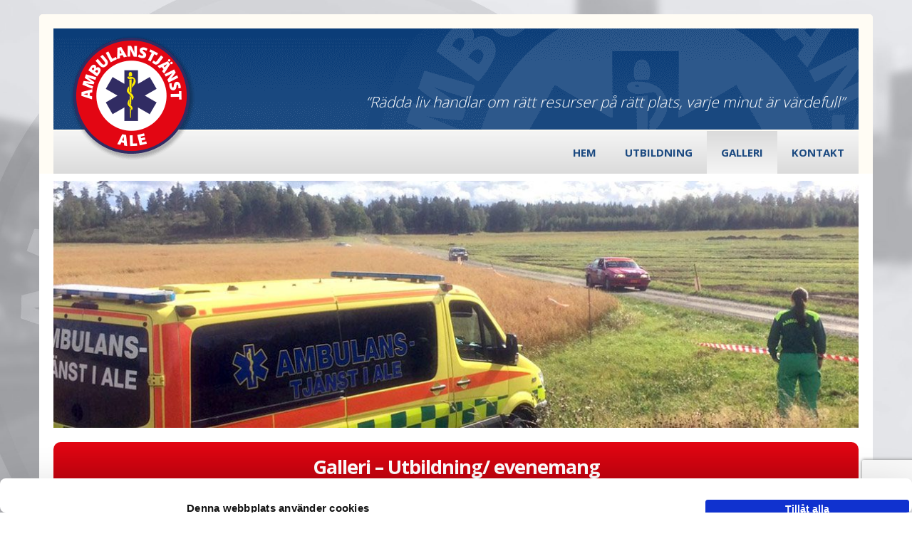

--- FILE ---
content_type: text/html; charset=utf-8
request_url: https://www.google.com/recaptcha/api2/anchor?ar=1&k=6LcyYsIcAAAAALJGOex8U1MDdptXxexkWhGdTUxR&co=aHR0cHM6Ly93d3cuYW1idWxhbnN0amFuc3Quc2U6NDQz&hl=en&v=PoyoqOPhxBO7pBk68S4YbpHZ&size=invisible&anchor-ms=20000&execute-ms=30000&cb=90kajt7j3sv1
body_size: 48631
content:
<!DOCTYPE HTML><html dir="ltr" lang="en"><head><meta http-equiv="Content-Type" content="text/html; charset=UTF-8">
<meta http-equiv="X-UA-Compatible" content="IE=edge">
<title>reCAPTCHA</title>
<style type="text/css">
/* cyrillic-ext */
@font-face {
  font-family: 'Roboto';
  font-style: normal;
  font-weight: 400;
  font-stretch: 100%;
  src: url(//fonts.gstatic.com/s/roboto/v48/KFO7CnqEu92Fr1ME7kSn66aGLdTylUAMa3GUBHMdazTgWw.woff2) format('woff2');
  unicode-range: U+0460-052F, U+1C80-1C8A, U+20B4, U+2DE0-2DFF, U+A640-A69F, U+FE2E-FE2F;
}
/* cyrillic */
@font-face {
  font-family: 'Roboto';
  font-style: normal;
  font-weight: 400;
  font-stretch: 100%;
  src: url(//fonts.gstatic.com/s/roboto/v48/KFO7CnqEu92Fr1ME7kSn66aGLdTylUAMa3iUBHMdazTgWw.woff2) format('woff2');
  unicode-range: U+0301, U+0400-045F, U+0490-0491, U+04B0-04B1, U+2116;
}
/* greek-ext */
@font-face {
  font-family: 'Roboto';
  font-style: normal;
  font-weight: 400;
  font-stretch: 100%;
  src: url(//fonts.gstatic.com/s/roboto/v48/KFO7CnqEu92Fr1ME7kSn66aGLdTylUAMa3CUBHMdazTgWw.woff2) format('woff2');
  unicode-range: U+1F00-1FFF;
}
/* greek */
@font-face {
  font-family: 'Roboto';
  font-style: normal;
  font-weight: 400;
  font-stretch: 100%;
  src: url(//fonts.gstatic.com/s/roboto/v48/KFO7CnqEu92Fr1ME7kSn66aGLdTylUAMa3-UBHMdazTgWw.woff2) format('woff2');
  unicode-range: U+0370-0377, U+037A-037F, U+0384-038A, U+038C, U+038E-03A1, U+03A3-03FF;
}
/* math */
@font-face {
  font-family: 'Roboto';
  font-style: normal;
  font-weight: 400;
  font-stretch: 100%;
  src: url(//fonts.gstatic.com/s/roboto/v48/KFO7CnqEu92Fr1ME7kSn66aGLdTylUAMawCUBHMdazTgWw.woff2) format('woff2');
  unicode-range: U+0302-0303, U+0305, U+0307-0308, U+0310, U+0312, U+0315, U+031A, U+0326-0327, U+032C, U+032F-0330, U+0332-0333, U+0338, U+033A, U+0346, U+034D, U+0391-03A1, U+03A3-03A9, U+03B1-03C9, U+03D1, U+03D5-03D6, U+03F0-03F1, U+03F4-03F5, U+2016-2017, U+2034-2038, U+203C, U+2040, U+2043, U+2047, U+2050, U+2057, U+205F, U+2070-2071, U+2074-208E, U+2090-209C, U+20D0-20DC, U+20E1, U+20E5-20EF, U+2100-2112, U+2114-2115, U+2117-2121, U+2123-214F, U+2190, U+2192, U+2194-21AE, U+21B0-21E5, U+21F1-21F2, U+21F4-2211, U+2213-2214, U+2216-22FF, U+2308-230B, U+2310, U+2319, U+231C-2321, U+2336-237A, U+237C, U+2395, U+239B-23B7, U+23D0, U+23DC-23E1, U+2474-2475, U+25AF, U+25B3, U+25B7, U+25BD, U+25C1, U+25CA, U+25CC, U+25FB, U+266D-266F, U+27C0-27FF, U+2900-2AFF, U+2B0E-2B11, U+2B30-2B4C, U+2BFE, U+3030, U+FF5B, U+FF5D, U+1D400-1D7FF, U+1EE00-1EEFF;
}
/* symbols */
@font-face {
  font-family: 'Roboto';
  font-style: normal;
  font-weight: 400;
  font-stretch: 100%;
  src: url(//fonts.gstatic.com/s/roboto/v48/KFO7CnqEu92Fr1ME7kSn66aGLdTylUAMaxKUBHMdazTgWw.woff2) format('woff2');
  unicode-range: U+0001-000C, U+000E-001F, U+007F-009F, U+20DD-20E0, U+20E2-20E4, U+2150-218F, U+2190, U+2192, U+2194-2199, U+21AF, U+21E6-21F0, U+21F3, U+2218-2219, U+2299, U+22C4-22C6, U+2300-243F, U+2440-244A, U+2460-24FF, U+25A0-27BF, U+2800-28FF, U+2921-2922, U+2981, U+29BF, U+29EB, U+2B00-2BFF, U+4DC0-4DFF, U+FFF9-FFFB, U+10140-1018E, U+10190-1019C, U+101A0, U+101D0-101FD, U+102E0-102FB, U+10E60-10E7E, U+1D2C0-1D2D3, U+1D2E0-1D37F, U+1F000-1F0FF, U+1F100-1F1AD, U+1F1E6-1F1FF, U+1F30D-1F30F, U+1F315, U+1F31C, U+1F31E, U+1F320-1F32C, U+1F336, U+1F378, U+1F37D, U+1F382, U+1F393-1F39F, U+1F3A7-1F3A8, U+1F3AC-1F3AF, U+1F3C2, U+1F3C4-1F3C6, U+1F3CA-1F3CE, U+1F3D4-1F3E0, U+1F3ED, U+1F3F1-1F3F3, U+1F3F5-1F3F7, U+1F408, U+1F415, U+1F41F, U+1F426, U+1F43F, U+1F441-1F442, U+1F444, U+1F446-1F449, U+1F44C-1F44E, U+1F453, U+1F46A, U+1F47D, U+1F4A3, U+1F4B0, U+1F4B3, U+1F4B9, U+1F4BB, U+1F4BF, U+1F4C8-1F4CB, U+1F4D6, U+1F4DA, U+1F4DF, U+1F4E3-1F4E6, U+1F4EA-1F4ED, U+1F4F7, U+1F4F9-1F4FB, U+1F4FD-1F4FE, U+1F503, U+1F507-1F50B, U+1F50D, U+1F512-1F513, U+1F53E-1F54A, U+1F54F-1F5FA, U+1F610, U+1F650-1F67F, U+1F687, U+1F68D, U+1F691, U+1F694, U+1F698, U+1F6AD, U+1F6B2, U+1F6B9-1F6BA, U+1F6BC, U+1F6C6-1F6CF, U+1F6D3-1F6D7, U+1F6E0-1F6EA, U+1F6F0-1F6F3, U+1F6F7-1F6FC, U+1F700-1F7FF, U+1F800-1F80B, U+1F810-1F847, U+1F850-1F859, U+1F860-1F887, U+1F890-1F8AD, U+1F8B0-1F8BB, U+1F8C0-1F8C1, U+1F900-1F90B, U+1F93B, U+1F946, U+1F984, U+1F996, U+1F9E9, U+1FA00-1FA6F, U+1FA70-1FA7C, U+1FA80-1FA89, U+1FA8F-1FAC6, U+1FACE-1FADC, U+1FADF-1FAE9, U+1FAF0-1FAF8, U+1FB00-1FBFF;
}
/* vietnamese */
@font-face {
  font-family: 'Roboto';
  font-style: normal;
  font-weight: 400;
  font-stretch: 100%;
  src: url(//fonts.gstatic.com/s/roboto/v48/KFO7CnqEu92Fr1ME7kSn66aGLdTylUAMa3OUBHMdazTgWw.woff2) format('woff2');
  unicode-range: U+0102-0103, U+0110-0111, U+0128-0129, U+0168-0169, U+01A0-01A1, U+01AF-01B0, U+0300-0301, U+0303-0304, U+0308-0309, U+0323, U+0329, U+1EA0-1EF9, U+20AB;
}
/* latin-ext */
@font-face {
  font-family: 'Roboto';
  font-style: normal;
  font-weight: 400;
  font-stretch: 100%;
  src: url(//fonts.gstatic.com/s/roboto/v48/KFO7CnqEu92Fr1ME7kSn66aGLdTylUAMa3KUBHMdazTgWw.woff2) format('woff2');
  unicode-range: U+0100-02BA, U+02BD-02C5, U+02C7-02CC, U+02CE-02D7, U+02DD-02FF, U+0304, U+0308, U+0329, U+1D00-1DBF, U+1E00-1E9F, U+1EF2-1EFF, U+2020, U+20A0-20AB, U+20AD-20C0, U+2113, U+2C60-2C7F, U+A720-A7FF;
}
/* latin */
@font-face {
  font-family: 'Roboto';
  font-style: normal;
  font-weight: 400;
  font-stretch: 100%;
  src: url(//fonts.gstatic.com/s/roboto/v48/KFO7CnqEu92Fr1ME7kSn66aGLdTylUAMa3yUBHMdazQ.woff2) format('woff2');
  unicode-range: U+0000-00FF, U+0131, U+0152-0153, U+02BB-02BC, U+02C6, U+02DA, U+02DC, U+0304, U+0308, U+0329, U+2000-206F, U+20AC, U+2122, U+2191, U+2193, U+2212, U+2215, U+FEFF, U+FFFD;
}
/* cyrillic-ext */
@font-face {
  font-family: 'Roboto';
  font-style: normal;
  font-weight: 500;
  font-stretch: 100%;
  src: url(//fonts.gstatic.com/s/roboto/v48/KFO7CnqEu92Fr1ME7kSn66aGLdTylUAMa3GUBHMdazTgWw.woff2) format('woff2');
  unicode-range: U+0460-052F, U+1C80-1C8A, U+20B4, U+2DE0-2DFF, U+A640-A69F, U+FE2E-FE2F;
}
/* cyrillic */
@font-face {
  font-family: 'Roboto';
  font-style: normal;
  font-weight: 500;
  font-stretch: 100%;
  src: url(//fonts.gstatic.com/s/roboto/v48/KFO7CnqEu92Fr1ME7kSn66aGLdTylUAMa3iUBHMdazTgWw.woff2) format('woff2');
  unicode-range: U+0301, U+0400-045F, U+0490-0491, U+04B0-04B1, U+2116;
}
/* greek-ext */
@font-face {
  font-family: 'Roboto';
  font-style: normal;
  font-weight: 500;
  font-stretch: 100%;
  src: url(//fonts.gstatic.com/s/roboto/v48/KFO7CnqEu92Fr1ME7kSn66aGLdTylUAMa3CUBHMdazTgWw.woff2) format('woff2');
  unicode-range: U+1F00-1FFF;
}
/* greek */
@font-face {
  font-family: 'Roboto';
  font-style: normal;
  font-weight: 500;
  font-stretch: 100%;
  src: url(//fonts.gstatic.com/s/roboto/v48/KFO7CnqEu92Fr1ME7kSn66aGLdTylUAMa3-UBHMdazTgWw.woff2) format('woff2');
  unicode-range: U+0370-0377, U+037A-037F, U+0384-038A, U+038C, U+038E-03A1, U+03A3-03FF;
}
/* math */
@font-face {
  font-family: 'Roboto';
  font-style: normal;
  font-weight: 500;
  font-stretch: 100%;
  src: url(//fonts.gstatic.com/s/roboto/v48/KFO7CnqEu92Fr1ME7kSn66aGLdTylUAMawCUBHMdazTgWw.woff2) format('woff2');
  unicode-range: U+0302-0303, U+0305, U+0307-0308, U+0310, U+0312, U+0315, U+031A, U+0326-0327, U+032C, U+032F-0330, U+0332-0333, U+0338, U+033A, U+0346, U+034D, U+0391-03A1, U+03A3-03A9, U+03B1-03C9, U+03D1, U+03D5-03D6, U+03F0-03F1, U+03F4-03F5, U+2016-2017, U+2034-2038, U+203C, U+2040, U+2043, U+2047, U+2050, U+2057, U+205F, U+2070-2071, U+2074-208E, U+2090-209C, U+20D0-20DC, U+20E1, U+20E5-20EF, U+2100-2112, U+2114-2115, U+2117-2121, U+2123-214F, U+2190, U+2192, U+2194-21AE, U+21B0-21E5, U+21F1-21F2, U+21F4-2211, U+2213-2214, U+2216-22FF, U+2308-230B, U+2310, U+2319, U+231C-2321, U+2336-237A, U+237C, U+2395, U+239B-23B7, U+23D0, U+23DC-23E1, U+2474-2475, U+25AF, U+25B3, U+25B7, U+25BD, U+25C1, U+25CA, U+25CC, U+25FB, U+266D-266F, U+27C0-27FF, U+2900-2AFF, U+2B0E-2B11, U+2B30-2B4C, U+2BFE, U+3030, U+FF5B, U+FF5D, U+1D400-1D7FF, U+1EE00-1EEFF;
}
/* symbols */
@font-face {
  font-family: 'Roboto';
  font-style: normal;
  font-weight: 500;
  font-stretch: 100%;
  src: url(//fonts.gstatic.com/s/roboto/v48/KFO7CnqEu92Fr1ME7kSn66aGLdTylUAMaxKUBHMdazTgWw.woff2) format('woff2');
  unicode-range: U+0001-000C, U+000E-001F, U+007F-009F, U+20DD-20E0, U+20E2-20E4, U+2150-218F, U+2190, U+2192, U+2194-2199, U+21AF, U+21E6-21F0, U+21F3, U+2218-2219, U+2299, U+22C4-22C6, U+2300-243F, U+2440-244A, U+2460-24FF, U+25A0-27BF, U+2800-28FF, U+2921-2922, U+2981, U+29BF, U+29EB, U+2B00-2BFF, U+4DC0-4DFF, U+FFF9-FFFB, U+10140-1018E, U+10190-1019C, U+101A0, U+101D0-101FD, U+102E0-102FB, U+10E60-10E7E, U+1D2C0-1D2D3, U+1D2E0-1D37F, U+1F000-1F0FF, U+1F100-1F1AD, U+1F1E6-1F1FF, U+1F30D-1F30F, U+1F315, U+1F31C, U+1F31E, U+1F320-1F32C, U+1F336, U+1F378, U+1F37D, U+1F382, U+1F393-1F39F, U+1F3A7-1F3A8, U+1F3AC-1F3AF, U+1F3C2, U+1F3C4-1F3C6, U+1F3CA-1F3CE, U+1F3D4-1F3E0, U+1F3ED, U+1F3F1-1F3F3, U+1F3F5-1F3F7, U+1F408, U+1F415, U+1F41F, U+1F426, U+1F43F, U+1F441-1F442, U+1F444, U+1F446-1F449, U+1F44C-1F44E, U+1F453, U+1F46A, U+1F47D, U+1F4A3, U+1F4B0, U+1F4B3, U+1F4B9, U+1F4BB, U+1F4BF, U+1F4C8-1F4CB, U+1F4D6, U+1F4DA, U+1F4DF, U+1F4E3-1F4E6, U+1F4EA-1F4ED, U+1F4F7, U+1F4F9-1F4FB, U+1F4FD-1F4FE, U+1F503, U+1F507-1F50B, U+1F50D, U+1F512-1F513, U+1F53E-1F54A, U+1F54F-1F5FA, U+1F610, U+1F650-1F67F, U+1F687, U+1F68D, U+1F691, U+1F694, U+1F698, U+1F6AD, U+1F6B2, U+1F6B9-1F6BA, U+1F6BC, U+1F6C6-1F6CF, U+1F6D3-1F6D7, U+1F6E0-1F6EA, U+1F6F0-1F6F3, U+1F6F7-1F6FC, U+1F700-1F7FF, U+1F800-1F80B, U+1F810-1F847, U+1F850-1F859, U+1F860-1F887, U+1F890-1F8AD, U+1F8B0-1F8BB, U+1F8C0-1F8C1, U+1F900-1F90B, U+1F93B, U+1F946, U+1F984, U+1F996, U+1F9E9, U+1FA00-1FA6F, U+1FA70-1FA7C, U+1FA80-1FA89, U+1FA8F-1FAC6, U+1FACE-1FADC, U+1FADF-1FAE9, U+1FAF0-1FAF8, U+1FB00-1FBFF;
}
/* vietnamese */
@font-face {
  font-family: 'Roboto';
  font-style: normal;
  font-weight: 500;
  font-stretch: 100%;
  src: url(//fonts.gstatic.com/s/roboto/v48/KFO7CnqEu92Fr1ME7kSn66aGLdTylUAMa3OUBHMdazTgWw.woff2) format('woff2');
  unicode-range: U+0102-0103, U+0110-0111, U+0128-0129, U+0168-0169, U+01A0-01A1, U+01AF-01B0, U+0300-0301, U+0303-0304, U+0308-0309, U+0323, U+0329, U+1EA0-1EF9, U+20AB;
}
/* latin-ext */
@font-face {
  font-family: 'Roboto';
  font-style: normal;
  font-weight: 500;
  font-stretch: 100%;
  src: url(//fonts.gstatic.com/s/roboto/v48/KFO7CnqEu92Fr1ME7kSn66aGLdTylUAMa3KUBHMdazTgWw.woff2) format('woff2');
  unicode-range: U+0100-02BA, U+02BD-02C5, U+02C7-02CC, U+02CE-02D7, U+02DD-02FF, U+0304, U+0308, U+0329, U+1D00-1DBF, U+1E00-1E9F, U+1EF2-1EFF, U+2020, U+20A0-20AB, U+20AD-20C0, U+2113, U+2C60-2C7F, U+A720-A7FF;
}
/* latin */
@font-face {
  font-family: 'Roboto';
  font-style: normal;
  font-weight: 500;
  font-stretch: 100%;
  src: url(//fonts.gstatic.com/s/roboto/v48/KFO7CnqEu92Fr1ME7kSn66aGLdTylUAMa3yUBHMdazQ.woff2) format('woff2');
  unicode-range: U+0000-00FF, U+0131, U+0152-0153, U+02BB-02BC, U+02C6, U+02DA, U+02DC, U+0304, U+0308, U+0329, U+2000-206F, U+20AC, U+2122, U+2191, U+2193, U+2212, U+2215, U+FEFF, U+FFFD;
}
/* cyrillic-ext */
@font-face {
  font-family: 'Roboto';
  font-style: normal;
  font-weight: 900;
  font-stretch: 100%;
  src: url(//fonts.gstatic.com/s/roboto/v48/KFO7CnqEu92Fr1ME7kSn66aGLdTylUAMa3GUBHMdazTgWw.woff2) format('woff2');
  unicode-range: U+0460-052F, U+1C80-1C8A, U+20B4, U+2DE0-2DFF, U+A640-A69F, U+FE2E-FE2F;
}
/* cyrillic */
@font-face {
  font-family: 'Roboto';
  font-style: normal;
  font-weight: 900;
  font-stretch: 100%;
  src: url(//fonts.gstatic.com/s/roboto/v48/KFO7CnqEu92Fr1ME7kSn66aGLdTylUAMa3iUBHMdazTgWw.woff2) format('woff2');
  unicode-range: U+0301, U+0400-045F, U+0490-0491, U+04B0-04B1, U+2116;
}
/* greek-ext */
@font-face {
  font-family: 'Roboto';
  font-style: normal;
  font-weight: 900;
  font-stretch: 100%;
  src: url(//fonts.gstatic.com/s/roboto/v48/KFO7CnqEu92Fr1ME7kSn66aGLdTylUAMa3CUBHMdazTgWw.woff2) format('woff2');
  unicode-range: U+1F00-1FFF;
}
/* greek */
@font-face {
  font-family: 'Roboto';
  font-style: normal;
  font-weight: 900;
  font-stretch: 100%;
  src: url(//fonts.gstatic.com/s/roboto/v48/KFO7CnqEu92Fr1ME7kSn66aGLdTylUAMa3-UBHMdazTgWw.woff2) format('woff2');
  unicode-range: U+0370-0377, U+037A-037F, U+0384-038A, U+038C, U+038E-03A1, U+03A3-03FF;
}
/* math */
@font-face {
  font-family: 'Roboto';
  font-style: normal;
  font-weight: 900;
  font-stretch: 100%;
  src: url(//fonts.gstatic.com/s/roboto/v48/KFO7CnqEu92Fr1ME7kSn66aGLdTylUAMawCUBHMdazTgWw.woff2) format('woff2');
  unicode-range: U+0302-0303, U+0305, U+0307-0308, U+0310, U+0312, U+0315, U+031A, U+0326-0327, U+032C, U+032F-0330, U+0332-0333, U+0338, U+033A, U+0346, U+034D, U+0391-03A1, U+03A3-03A9, U+03B1-03C9, U+03D1, U+03D5-03D6, U+03F0-03F1, U+03F4-03F5, U+2016-2017, U+2034-2038, U+203C, U+2040, U+2043, U+2047, U+2050, U+2057, U+205F, U+2070-2071, U+2074-208E, U+2090-209C, U+20D0-20DC, U+20E1, U+20E5-20EF, U+2100-2112, U+2114-2115, U+2117-2121, U+2123-214F, U+2190, U+2192, U+2194-21AE, U+21B0-21E5, U+21F1-21F2, U+21F4-2211, U+2213-2214, U+2216-22FF, U+2308-230B, U+2310, U+2319, U+231C-2321, U+2336-237A, U+237C, U+2395, U+239B-23B7, U+23D0, U+23DC-23E1, U+2474-2475, U+25AF, U+25B3, U+25B7, U+25BD, U+25C1, U+25CA, U+25CC, U+25FB, U+266D-266F, U+27C0-27FF, U+2900-2AFF, U+2B0E-2B11, U+2B30-2B4C, U+2BFE, U+3030, U+FF5B, U+FF5D, U+1D400-1D7FF, U+1EE00-1EEFF;
}
/* symbols */
@font-face {
  font-family: 'Roboto';
  font-style: normal;
  font-weight: 900;
  font-stretch: 100%;
  src: url(//fonts.gstatic.com/s/roboto/v48/KFO7CnqEu92Fr1ME7kSn66aGLdTylUAMaxKUBHMdazTgWw.woff2) format('woff2');
  unicode-range: U+0001-000C, U+000E-001F, U+007F-009F, U+20DD-20E0, U+20E2-20E4, U+2150-218F, U+2190, U+2192, U+2194-2199, U+21AF, U+21E6-21F0, U+21F3, U+2218-2219, U+2299, U+22C4-22C6, U+2300-243F, U+2440-244A, U+2460-24FF, U+25A0-27BF, U+2800-28FF, U+2921-2922, U+2981, U+29BF, U+29EB, U+2B00-2BFF, U+4DC0-4DFF, U+FFF9-FFFB, U+10140-1018E, U+10190-1019C, U+101A0, U+101D0-101FD, U+102E0-102FB, U+10E60-10E7E, U+1D2C0-1D2D3, U+1D2E0-1D37F, U+1F000-1F0FF, U+1F100-1F1AD, U+1F1E6-1F1FF, U+1F30D-1F30F, U+1F315, U+1F31C, U+1F31E, U+1F320-1F32C, U+1F336, U+1F378, U+1F37D, U+1F382, U+1F393-1F39F, U+1F3A7-1F3A8, U+1F3AC-1F3AF, U+1F3C2, U+1F3C4-1F3C6, U+1F3CA-1F3CE, U+1F3D4-1F3E0, U+1F3ED, U+1F3F1-1F3F3, U+1F3F5-1F3F7, U+1F408, U+1F415, U+1F41F, U+1F426, U+1F43F, U+1F441-1F442, U+1F444, U+1F446-1F449, U+1F44C-1F44E, U+1F453, U+1F46A, U+1F47D, U+1F4A3, U+1F4B0, U+1F4B3, U+1F4B9, U+1F4BB, U+1F4BF, U+1F4C8-1F4CB, U+1F4D6, U+1F4DA, U+1F4DF, U+1F4E3-1F4E6, U+1F4EA-1F4ED, U+1F4F7, U+1F4F9-1F4FB, U+1F4FD-1F4FE, U+1F503, U+1F507-1F50B, U+1F50D, U+1F512-1F513, U+1F53E-1F54A, U+1F54F-1F5FA, U+1F610, U+1F650-1F67F, U+1F687, U+1F68D, U+1F691, U+1F694, U+1F698, U+1F6AD, U+1F6B2, U+1F6B9-1F6BA, U+1F6BC, U+1F6C6-1F6CF, U+1F6D3-1F6D7, U+1F6E0-1F6EA, U+1F6F0-1F6F3, U+1F6F7-1F6FC, U+1F700-1F7FF, U+1F800-1F80B, U+1F810-1F847, U+1F850-1F859, U+1F860-1F887, U+1F890-1F8AD, U+1F8B0-1F8BB, U+1F8C0-1F8C1, U+1F900-1F90B, U+1F93B, U+1F946, U+1F984, U+1F996, U+1F9E9, U+1FA00-1FA6F, U+1FA70-1FA7C, U+1FA80-1FA89, U+1FA8F-1FAC6, U+1FACE-1FADC, U+1FADF-1FAE9, U+1FAF0-1FAF8, U+1FB00-1FBFF;
}
/* vietnamese */
@font-face {
  font-family: 'Roboto';
  font-style: normal;
  font-weight: 900;
  font-stretch: 100%;
  src: url(//fonts.gstatic.com/s/roboto/v48/KFO7CnqEu92Fr1ME7kSn66aGLdTylUAMa3OUBHMdazTgWw.woff2) format('woff2');
  unicode-range: U+0102-0103, U+0110-0111, U+0128-0129, U+0168-0169, U+01A0-01A1, U+01AF-01B0, U+0300-0301, U+0303-0304, U+0308-0309, U+0323, U+0329, U+1EA0-1EF9, U+20AB;
}
/* latin-ext */
@font-face {
  font-family: 'Roboto';
  font-style: normal;
  font-weight: 900;
  font-stretch: 100%;
  src: url(//fonts.gstatic.com/s/roboto/v48/KFO7CnqEu92Fr1ME7kSn66aGLdTylUAMa3KUBHMdazTgWw.woff2) format('woff2');
  unicode-range: U+0100-02BA, U+02BD-02C5, U+02C7-02CC, U+02CE-02D7, U+02DD-02FF, U+0304, U+0308, U+0329, U+1D00-1DBF, U+1E00-1E9F, U+1EF2-1EFF, U+2020, U+20A0-20AB, U+20AD-20C0, U+2113, U+2C60-2C7F, U+A720-A7FF;
}
/* latin */
@font-face {
  font-family: 'Roboto';
  font-style: normal;
  font-weight: 900;
  font-stretch: 100%;
  src: url(//fonts.gstatic.com/s/roboto/v48/KFO7CnqEu92Fr1ME7kSn66aGLdTylUAMa3yUBHMdazQ.woff2) format('woff2');
  unicode-range: U+0000-00FF, U+0131, U+0152-0153, U+02BB-02BC, U+02C6, U+02DA, U+02DC, U+0304, U+0308, U+0329, U+2000-206F, U+20AC, U+2122, U+2191, U+2193, U+2212, U+2215, U+FEFF, U+FFFD;
}

</style>
<link rel="stylesheet" type="text/css" href="https://www.gstatic.com/recaptcha/releases/PoyoqOPhxBO7pBk68S4YbpHZ/styles__ltr.css">
<script nonce="zURLDdsGFweE-BM96m7MmQ" type="text/javascript">window['__recaptcha_api'] = 'https://www.google.com/recaptcha/api2/';</script>
<script type="text/javascript" src="https://www.gstatic.com/recaptcha/releases/PoyoqOPhxBO7pBk68S4YbpHZ/recaptcha__en.js" nonce="zURLDdsGFweE-BM96m7MmQ">
      
    </script></head>
<body><div id="rc-anchor-alert" class="rc-anchor-alert"></div>
<input type="hidden" id="recaptcha-token" value="[base64]">
<script type="text/javascript" nonce="zURLDdsGFweE-BM96m7MmQ">
      recaptcha.anchor.Main.init("[\x22ainput\x22,[\x22bgdata\x22,\x22\x22,\[base64]/[base64]/[base64]/ZyhXLGgpOnEoW04sMjEsbF0sVywwKSxoKSxmYWxzZSxmYWxzZSl9Y2F0Y2goayl7RygzNTgsVyk/[base64]/[base64]/[base64]/[base64]/[base64]/[base64]/[base64]/bmV3IEJbT10oRFswXSk6dz09Mj9uZXcgQltPXShEWzBdLERbMV0pOnc9PTM/bmV3IEJbT10oRFswXSxEWzFdLERbMl0pOnc9PTQ/[base64]/[base64]/[base64]/[base64]/[base64]\\u003d\x22,\[base64]\x22,\x22wokRYMKFZMKbc3ALw4tkw5oAbEM4McOFQTfDniPCssO5QybCkT/DqE4aHcOKwr/Cm8OXw4Fnw7wfw6pwQcOgXcKiV8KuwqwQZMKTwqERLwnCk8KXdMKbwpbCjcOcPMKuMj3ComFgw5pgcAXCmiI1JMKcwq/[base64]/wpLCuDfCokZ+wqIFI8OPSsOZwp1RQ8OhOnkXwojCiMKzeMOYwovDum1rJ8KWw6LCtMOKQCbDncOeQMOQw5jDksKoKMO4VMOCworDrHMfw4ISwp3Dvm9hQMKBRxtQw6zCuhbCt8OXdcOuacO/w5/ClsOvVMKnwpjDgsO3woF0aFMFwo7CvsKrw6R7SsOGecKDwr1HdMK9wq9Kw6rCssO+Y8Odw7jDlMKjAlrDvh/DtcKrw5zCrcKlWn9gOsOzSMO7wqYZwoogBXoAFDpOwqLCl1vCgMKnYQHDtm/ChEM5YGXDtCYbG8KSRMObAG3ChEXDoMKowq9rwqMDNzDCpsK9w4AnHHTCnBzDqHp1KsOvw5XDoD5fw7fCi8O0JFAEw6/[base64]/DkW97QsKVDjd8w5vDvsKCwq/Dq8Kkwr/CicKww70UOMKiwoNRwobCtsKHJ2sRw5DDoMKdwrvCq8K0f8KXw6UxKE5ow74FwrpeBmxgw6weEcKTwqsDIAPDqzxGVXbCisKHw5bDjsOIw7hfP3nCvBXCuB/DoMODIRHCtB7Ct8Kbw5VawqfDq8KKRsKXwps/AwZAwonDj8KJRgh5L8O/f8OtK2vCh8OEwpFvEsOiFjocw6rCrsORZcODw5LCknnCv0sLVDArRWrDisKPwrTCiF8QQcOhAcOew4nDrMOPI8O7w6Y9LsO+wo0lwo1twqfCvMKpLsKFwonDj8KTFsObw5/DpMO2w4fDunXDtTdqw7lgNcKPwr7CtMKRbMKHw5fDu8OyKBwgw6/Dg8ODF8KnTcKKwqwDbsOdBMKew7dQbcKWaxpBwpbChcO/FD9BJ8KzwoTDnxMJfBrCv8O4JsOkQ3cmdUXDhcKCLwZqO2sgDMKQcH/Cn8OOesKlPMOlwq7CiMO4fRfCrU5gw6zCn8O+wpHCpcOEaSDDm3zCjMOhwrIRUjXCvMOqwqvCjcK8OsKgw7ANMU7Ch1NBMyXDhcKTM0LDi1bDvi92wp4qeRfCuHAbwoTDijUHwoLCpcORw6bCpy/[base64]/DrsKwwpTCjMOSHRTCvcK0w7TDulQgwpfCslfDv8OCYMKpwpfCrMKxXRrCrGHCq8KbH8KWwr3CpmZIw7/CvsO6wr0rAMKRLEbClcK6SXtPw5nCsjZqXMOGwrF/ZcKbw4FXwpYRw6kfwrN5f8Kvw7zCmsKowrXDksO5JUDDrn3DskHChh5ywqDCojA/ZsKTw4BdYsKhBSomARtxCsOmw5TDh8K5w7rDq8O0WsODHlI/KcObfXULw4vDi8OSw4XCtcOEw7Maw7ZOJsOAwqXDiwfDk3wjw7xXw55QwqXCoEMPD1FgwrFYw67Cs8KJZU4/T8O5w4QyGW1Xwpxkw5UUEFg2woLChw/DqE0wQsKJaw/DrsOWLnZebULDtcO2wqvCji4CAMK+w5/[base64]/CjhMZw73CtMOrFgbDmwnCl8KDw6/DkCjDtWcJf8KvGzHDoG/CssO5w7sKT8KXRSMUf8Knw7PCpSTDkcKMJsOxw43Di8Ktwq4LezvCgWzDsQQfw4hmwpzDpcKIw5jClsOuw73DtwBdYsK6VVsCVmjDn30owp3Ds33CvmzCrsOawpJAw6wqF8OJW8OqTMKGw7dPfzzDu8KCw7B4cMOVWBjCmcKWwqrDksO5fyjClAIOVsKdw6/CuHfCgXrDmSPCoMKyaMOow7dDe8OFclJHFcOBw4bCqsK1woA4CHnChcO2wq7Cuz/DqkTDhW87IcOOb8OzwqbCg8OiwrHDnQbDsMKYZcKkN0TDtcK/[base64]/DmH/[base64]/CjmXDm3HCrcKTCcO7w5NmQMOyLsKlfMK4VktQBMOXCl1WMAnCtyfCqixrcMK9w4jDrcKtw40yTS/Dllwpw7PDginClwNLwqTDh8OZFGXDphDCncOkFzDDoFvCksOHCMO9fcKRw7jDoMKmwrU5wqnCqsOSLRXCtj/[base64]/CisKvwqHCugp2wo0Aw7fCusOiw7/CmnnCi0UlwrbDvcOaw50GwqjDkDATw6PCjnNFI8OwMcOnw7ltw7d1w5vCscOwBkN+wq1Mw6/CjUXDkHPDhWfDgn4Mw6JnSMK+DjzDmyBYJmdVZsOXwrnCkBI2w4fDqMK5wo/Dun1/ZkAsw4/CsRvDk0J8WQgcHcOEwrwDXMOSw4jDogIWDsOGwo3Ch8KCKcKMIsOJwr8ZccOgKUsEQMOJwqbCn8Ktwok4w7kZbi3Co2LDqcOTw5vDk8O/cCxrSTkZE0nCnkHChB/CjwIBw5TDlUXCkgfCjsK4w7gfwpgIb2JNDsOTw7LDiDcVwoPCvgtxwrXCom8Uw5UXwoFqw7cbw6PCo8OBJ8O/w4JxT0tLw43DqVfCp8K8bnVeworCpyQiHcKPeRE/Hhx+MMONwpzDk8KGZ8KjwpDDgxrDpyfCoSwlw7zCvz/DmBLDpsOQZgEOwoPDnjDDlQnCncKqQRI2JsKfw6hNFw/Cj8K2w5bCq8OPLsOkwp8uPAg9QxzChyLCgcOGEsKQdT7Cn21LQsKEwpxyw5h2wqrCp8Oiwp3Cq8K0OMOyZTnDusOowpfCgB1Jwp40RMKHw7hLQsOVH1DCsHLCnTALK8KCbGHDhsK/w6nCqS3DnnnCgMK3bjJlw5DDhn/CtgHCp2NUMMOQG8OsCWrCpMKfwpbDj8O5WjLDgzZpWsO6SMO4wo5yw5rCpcOwCsKfw4HClRTCnA/Djm4VWMK7cCM0w7fCowxsbcKpw6XCk2TDowoqwoFMwrszF0fChGTDh2nCvQ/CkVLDkSTCucOzwowbw7dew53Cr1pKwrwHwpPCn1fCnsK3w4vDs8OEecO1woNnORxzwpbCnsOYw4cVw7PCvMKLPSnDowDCsEfCi8OidcOhw5B3w7p4wo91w58nw4YNw7TDm8KHa8OcwrXDssKnVcKeWcK6dcKyCcO7w5LCp3MJwqQSwps6w4XDonrDvE/CuVbDh2XDthrCnm4nc1sqwqPCoxPDhsKmLDIADCjDt8KBUmfCthnChRjDpsKOw4bCq8OMC0fDvEw9wqlswqVHw6h8w78UecKuHEEoAVTCr8Krw6hlw4M/CcOUwoodw5bDolPCu8KKcMKnw4nCtMKwDcKIwr/[base64]/DmEo6wqPDnsOPwrjCn8OqwqXCpMKxHsKcwoZdw5wJwrNDw7/CjjIMwojCgSbDtkLDnCtMZcOwwrhvw7sHI8Oswo3DiMKbfhXCiH8vfDzDosKGK8Oiw4fCigfCsyRJYMKPw7M+w5V+Znc/wonDjMK4WcOyasKXwrlxwobDh2DDvcKgOj7DsgPCqcOdw5ZuPTLDmkNfw7oAw6s0P2fDrcO3w5diLHDCrcKZZQDDp2ogwpDCgATCqW7DuDsWwrnDtTPDmR9bLElpw4DCsB/Cm8KZTTA1bsKURwXCvsO9w6fCtT3CvcKPAEt3w5UVwrtzY3HChh7DksOQw4sBw4PCoirDsyxSwpbDmyFjGnU9wodzwpPDrsO2w4lyw5hZPsORd30TPSd2U1rClMKEw5EXwq4bw7rDm8OOKcKcV8KtB2nCh1/DqcOdTSgTP2BYw5l+O2DCicKUBsKHw7DCukzCrsOYwoDCi8K3w4jDkCPCh8K1YH/DhMKAwqzDqcK/w6nDh8OEOQnCm2PDgMOLw63Ct8OqXcK0w7DDrUUyDDcfcMOEWmFQFcO+NcOnKn4ow4DCrcODMcKEdUFlwoTDp0wNwotGBcK1wrTCnHM2w7sYJcKHw4DCisOlw7/Cp8KXKcKmXR9KFwnDs8O1w7knwqhuTVZww4/DgkXDt8KWw7/[base64]/TXHDiMOZTyRxIcOrwoYCKQkwdMO4w4zDvEXDt8O7Y8KAbcOTDMOhw4dwQnotESZoURxKw7rDtm9xJD98w6lrw4o5w7/Dlnl3eCFSC1bCmcKdw6xuTyQwCsOKw6/DpADCqsO4UW3CuCZcC2RIwoTDsBovwrI5Y0LCkMO5wpjCtynCgBvCkigNw7DDk8ODw5Qiw7ZvYlXDv8O/w7LDjsKgfsOGDsOQw5pPw5c9cAXDk8KBw4nCsDVQUVzCt8K2bcKbwqd3wp/CpxN3PMOaYcKSJlHDmmkNE2/CuXLDmcOmw58zOsKpVsKNw5FqXcKgfcOmw4fCkXvCksO/[base64]/DssOeZsOjwrvDuhXDpHg8aMKGwrrDr8OvY8Kowr5Uw5oUKHTCqcO3CR15By/[base64]/[base64]/Dmigrw5AhwrdVwo3ChWfDrsOjQG3DoUrDmcOjwrrDpCfCkV3ChsO6w7xhaVLDrjMPwrdKw7pMw5tCD8KNDAdxw7TCgsKSw6XCniLCjh/CoUvCiSTClTpkRcOqGF9ACcKDwrrDgwdmw7bCrlfDu8OUDcKnPwbDp8Kyw5zDpD7Dsz99w7fCvwRSRndWw7xmDsOtRcKKw5bDgTjCiHHCu8KJdsKnFgdbEB8Nw6rDjsKVw7PCu25/QAbDu0MiAsOrXzNSeT3Dp0PDsSAgwrQQwrkoesKRw6Zww60swotuasOpS3c/Pj/[base64]/NMOcwrTDqMO5VMK8w5ILE8KMwoQqwp3CgcK3B2Ngwq8PwoZ+wrMyw4/[base64]/AsKxwovCqcO/w6kKw4RAw6zCvwkswo/[base64]/wqtnwqHDsRDCqRtQw5lyRcKBw5vCp3bDucO/[base64]/eh7DrVcjYcKywoHDnlUuEHVhRy3CvkTDqjgowqhYE2vCpDTDh3ZEJsOAw57CkSvDsMKcWTBuw5R7c01vw4rDrMOiw4wNwp4Jw71mwrzDkRQWMnrCkUo9RcKJGMKxwpnDhiLDmR7CoCotcsOwwqJTTC7DicO/w5jCtHDDi8Otw4nDiBh4AyjChxPDncKswphZw4zCrWlwwpXDpm0Fw7fDgFYSPcKHY8KDDcKDwo57w5/[base64]/Dh8OrQ8KDwqbDjsOWw54kGcK/csK8w504wrYswpFiwrJWwrXDgMOPw5HDnWl0ZcKLBcKmwp5VwozChcOjwo8DUn5ZwqbDvht7PQDDn3wqKMObw4cBwrHDmh99woHCvw7DvcOVw4nDusKWw7LDo8KQwoJIH8K8LSzDtcO/[base64]/[base64]/Dh3Mib8Oow4AMw7stwrINfUYTIgoow7jDtRsBV8KKwqodw5tmwrDCm8Kfw7jCrFsdwrknwrk/RGJ7wqlcwrEEwoDDsgtVw5XDscO5w6VSXsOnfMOqwqM6wpvDkRzDjcOww5rDhsKmwqgtWMO+wqItNMOdwo7DsMOVwpllQsKXwrZswq/ClnDCv8KDwoASA8KuRSU4wrvCm8O9GcK5OgROfMOVwo9DWcKdJ8Kpw5cqdDcKZMKmGsKtwrJVLsObb8Otw756w5PDsy7DlsOgwo/CvFjDusKyPF/CscOhCsOuR8Kiw7TDqS9aEcKdwpHDs8K6E8OdwoEKw6zCtRU+w6gSbsKawqzCtsOrBsOzRGHCuUczbHhOZSTCojjChsOrQwU2wpHDr1B8wpTDlMKOw5XCmsO9CU7CvgnDvg3DtGRAEcOxEDogwoTCqcOAPsO7GmwOUcK6w5gUw4PDtsOQd8KxUnHDjA/Cp8K1NsOsG8KCw5kKwqLCnzI6GcKuw5cRwq9AwqNzw75uw5M/wrzDn8KrdTLDp0t4RwPCrVbDjBAkAwQywoM0w7DDq8OUwqsPccKzMVJwFcOgLcKaUsKNwr95wrN/R8O4I2tzwrnCmsOAw5vDnjJaV03CnRs9BsKedS3Cv0nDtnLCiMKCfMOgw7vCm8OPGcODL1zDmcOuwokiw7cgZ8O/[base64]/Dq2jDk8OSWyEgwrrDnxcsE8OcY0DCrcK1w447wokUwr7Dhx9Ww63DvsO0wqTDjWtsw4/[base64]/EsOfB1sCw7/DjsKgSFhDf8Kzwq4rwoDDkC/DpVrCocKfwo01VxgLOFU5wpdDw5smw6lpw6dSNnkgFELCvC8swqxYwo9cw57ClMOow6vDoDPCtsK/DCTDmTbDg8OMwrlowpQLRj/ChsKYRAF5R29hCifDn2tCw5LDpcOIEsOhUcK2YSc8w4QhwpfDmsOTwq8HKcOOwo5HYMOOw4gGw6shPBcTw5LCjMOuwrDCu8K/[base64]/[base64]/CpkR7wo9uw7gCVGBAw4YHLMORcsK4IC0fC3l4w4LDocKYRmnDp3s4YgLCmFRKa8KZDcKpw65rVHVow4Ilw6TCnzDChsK6wqh2RDrDgcKkfDTChCUMwoJxHhB7ECl5wpbDrcOjw5XCvMKKw7rDpVPCtkxqIMKnwq1ResOMOH/[base64]/w6bDhsOVw4TDmcKNw5EoRMKwWcOMw7J6woXDhHzCusK/w6zCjkTCsAl5NhHCqsK5w7g2w6XDjm3Ct8ORYcKpFcK7w6jDtsOow516wobDoD/CtsKxwqPCv0DChcOAAsKmCsOgQg7Cq8KmQMK8PSh0wptDw53DtE/Dl8OFwrFQw6ERdVspwr3DnsO4wrzDiMKzwobCjcK2w447wq5zE8K2FMOFw5/CusKdw4HDtMKVw5QLwqXDhXRJI1V2RcO0w7Ftw67Cj3HDvCbDusOdwpXDohvCqsOfw4dNw4XDmHbDlz0Jw5xiHsKnU8OFfErDssKNwrkSPcKEXwoDY8KawpB0w6jCll7Dq8K4w70/[base64]/[base64]/w4J5HMK3TsKYKcKyKDLDh8O5E8OIIcOte8KZwrLDrsKHQTNfwpTCjcOjNxjDtcO2McOgfsOzwpREw5w9XMKMw5fCtMOeS8OdJgDDgGrCg8Orwo4owo9qw5ltwp/Ci1/[base64]/CpMOuw7fDlsKLLmIsNG9cwpTDrsKmJWjCkwpPTcOmN8OXw5HCssKSPsOuRcK5wqTDlMOwwrjCjMOkCyVTw6Znw7I7D8OMVcOiRcKVwptOM8OuMUXCmw7DlcK+wq0bcHPCmyHDp8KyOsOFBcOyAcOOw51xOMKbYWkyaTnDil/CgcKIw61fTUPDuh8xZglkUggQO8OjwqLCrsO3VcOxZ2EbKmrCncOFUMO3A8KiwrgxVMOrwrVNBcKhwrwcaB4TEEsfUkw9TsOjHVXCv0zCrxhNw7lbwqnDl8KsNFRuwodUR8OswrzClcKjw53CtMOzw4/DpcOrPMO7wp4mwr3DuFnDjcKwbsOWAsOiXh3DqkRBw6ZMScOBwq/[base64]/ClMOfIhvDmF3CmjfDoinDpsODw607wr/DtkxCOxB+w4DDoGLCjk17GmQ4CcKRDsKOcCnDmsOJGzQ3dRDCj2TDmsO2wr4IwpvDncKgwq4Gw7stw6LCjgzDq8KnaFrCmwPCkEI4w7DDpMK+w41iXcKuw67ChkA8w7nCvsOSwpEUwoLCuWVwbcOKRiTDj8KqO8OXwqIdw4UxPUTDocKCBgDCrGdDwqExScOhwo/DlgvCtsKHwrl8w7zDtxIUwp4kw7DDojHDm1zDu8KNw7LCpzrDocKMwonCqcKewocbw6nDiVdOV2xDwqlRccKRY8K7F8OXwpVTawXChlbDtAvDt8KrKnzDpcKnwoPCqiAWwrzCvsOqHTDCgXhKWMK/ZwLCgHEWGEwHKsOiKV44RnvCk0nDqlHDksKNw6fDr8OJaMObL0TDr8KvRhV9NMKiw7xTMBrDsXdiDcKjw7jCkcOAVMOWwoHCpG/DisOzw4A0wqTDoiDDs8Oqwpdbw6ogw5zDnsKJRsOTw6h9wpfCjwzDlBJ4wpfDmyjCkhLDisOmJsO1asOPJmFBwqtJwpgKwpvDqCtjUhssw6hoJMOoL2EHw73CgmABQjXCmcOGVsOfwqRsw7fCn8OqXcONw6zDv8K8Ji3CgcKRRsOIwqbDrG5iwpIow7bDjMK3aFgnwr/DuH8gw5HDhB7Cj0F6UzLChMKdw5LCojdRw7bDrsKWKWVWw6zDtgkwwrPCsXAJw7HCgsOQWsKcw4kQw5AWRsOTGCrDscK4Z8OBOSTDmV8VF0YuZ1vDtkNwLyzDrcOCPUE/w55Ywo8xGHccGsOvwpLCjFPCgsOjTjnCpcOsCi8Wwolmwo5pTMKcW8OlwpE1w5zCsMOvw7olwqIawqllRjrDg0vDpcKSCkkqw6bDqg/Dn8KVwo4hc8O8w6TCpCIgZsOKfGTDs8OdDsOyw5QXwqRsw502wp4dP8OpUH4Ewqlvwp/[base64]/CtDfDusKXZjDDhRtpKxPDncKQYSgnQSvCr8OCcDl6UcObw5puH8Oiw5bCvg/DiWlPw71gE2Z6w5Q3W2fCv0bCuz3Dk8OUw6vCh3NtJljCjCA0w4zDg8KxbXsKK2nDrRg3fsOtwp/CuETCqSLCkMOzwqvDoQDCrkLCh8KzwrvCosKvdcOdw7hvFTRdbmPCqwPCsXhVwpTCusKSWxtkEcOZwo7DpHLCsSBnwr3Dq2tYVcKeA3XCmC7ClcK+AsObIBfDhMOhdMKEEsKmw57DiAEJHEbDmX8zwrpFwr/CsMKTH8KeTsKgDMOTw7LCi8KBwpR4w55Vw7/[base64]/[base64]/CtMODwq/CtMK2ecOnIDDDpX/DtMO9fcKGw4TDoAMuBTocw6nDhMOvVW3Dv8KVwohLUcObw6BFwojCsSjCgMOoeChhHgQHZ8K5bHQWw5PCpyvDil3Ch2TChMOjw5nDoFwOVgozwovDoG1JwqZRw4EuGMOYYyTCj8KHVcOmwrpOScORw4TChsK0dG/ClMKLwrNJw77ChcOaYBomJcKTwozDqMKTwqU2NXU+Fz1XwrPDq8KfwpjDtsK1bMOQE8OdwqLDp8Ozc2lhwqg4w5p2UAt3w57CpyHCrB5NccOkw6VGI08cwrnCsMK/F2DDrXARfj9eeMKxYsKVwqbDicOxw5kZCsOOw7XDvcOKwqltOkQyd8KIw4tuBsKNBQjDpH3Dh3csXcO+w6jDgVYXTWZYwqbDnGQvwrHDn1IKaWAaDcOaRjJYw6XCtj7Cn8KhfMKuw6TCn2JUw7hieG8bUSfDusOfw59Bw6/Dt8OpEW5hdsKpaAbCrE7DsMKqYk5wTGzCmMKxLhx3eigPw6E4w6bDmiLDksO2PMOieGfDmsOrFzfDqcKoASYzw7fDu3bCk8OAworDpMKRwpcTw5bDsMONdSvDgk7ClEwDwoZwwrDCriwKw6/CpCLCsj1Xw5HDiggGP8KXw7bCuTvDlixZw6USw5LCusK8w6BrK2daJ8K/LsKdCMOrw6BAw6vCscOsw5kGNFwtGcKpWQ4vASM6wrjDux7CjBVzdxAYw4TCrAJ5w5jDjER6w7/CgyzDmcKGfMK2Xw0LwrnCsMKWwpbDtcONw7HDiMOtwpzDr8KhwpvDuUjDlHQdw45twqTCkEbDpMK5IlQnb00qw7sUP3dhwr1pIcOvZVt9fRfCqcOGw4rDv8K2w7pIw6t/woNjIUnDiHzClcKqUjs/wo9SWcOke8KCwq0gYcKmwogmw558Ahk1w646w7EFWsOZCU3DozbDiAFlw7/CjcK9w4DCnsOjw6XCiQHCuF7DoMKTUMKqw7/[base64]/DosKwJlvCrMKIwpZmDEB7cx0pLRvCmMOkw4zCk2rCl8KOYsOvwqJrwpkNWcKKwponwovClMKdQMKKw5xLw6t8YcK8Y8OywrYvcMK/OcOGw4plwrd3CCROQBQuZ8Kdw5DDtwjCiCEnUFPCo8Kawq3DiMOswpDCh8KGMmcBw7A4IcOwTF/DqcKzw6pgw6fCkcOJIMOOwrfCqlQDwpnCpcOyw6tFOhxNwqjDrsKmPSBcXWbDtMO8wp7CiTh/KcK/[base64]/DrhvCkWTDmDrChcO0wrvDpsKzf8OrV28Cw7ZMWVBDasO4MQrCisOYVcKpw5JCAnzDsWIjUVXChcKuw40hTsKjfSFOw7cxwqQCwqJGw6/Cl2rCmcKAOysSQsOyXsO8W8K0a1JXwojDk2ICw5IiZATCisKjwpkUX1Vdw7IKwqfCgsKKD8KLMi8bW1vCvsKcD8OZV8OBV1FBRn7Dr8KiEsOKw57DsnLDnHUEJETDjhQ7W14Iw5/DuxnDgzLDrXvCoMK/wp3DuMKwRcOcI8Ocw5VyHnMdT8Kyw57CicKMYsOFPVxKIMOuw6Vkw43CsWp6woXCqMO3w74kw6h4w7vDrnXDsWjDnR/CncOkF8OVTz5hw5LCgFLDlU4aR3nCnXPCo8O8w73Dj8OzGjk/wrzDo8OsdkLCl8O/w5Jaw5BKSMKeL8OTAMKFwopRR8Olw7FzwoPDnURLUwtWCsOGw4VsbcOkfwl/PloED8K0RcOBwr9DwqcnwpJ3asO9LMOSMsOsTVnCrSNYw4Bww7LCrcKMa0tHaMKNwoUaD0HDgl7CpSTDtREEBmrCrWMXdsKhNcKDQ1DCvsKXwoTCnmHDkcKww7pDZDEMwpQtw4/DvDFhw5zDsmAnRynDhMKlJGBYw7Rbw6MQw6jCgQ9Owp/[base64]/Cg8Owwp4bw6XDlcOJw6jChlzCk8OTwrMjOxbDgcOMYAhmUsKPw7sowqQLKVodwpI5w6QVWDjDoVAGOMK7SMKodcKAw5wRw7pWw4jCn0RSE2/CqmNMw553FHtYLMORwrXDpwc9OV/Cu3HDo8OsYsOqwqPDgMOUXGMySBgJaT/CkzbClh/Dm1oXw5lBwpUvwptODTY3f8OsIwInwrdhKD3DlsKwT3bDscORYsKEN8OAwprCu8Kiw5AMw4pDwpIndcOoLsKkw6DDrsKIwrsXHMK/[base64]/wovCm8OOwp3CqMKociDDncK8wqJCw6JtwoLDlsKmw7pbw4woKT5IDsO0LCzDqAfClcODUsO/OsK3w4jChsOkBsOHw6lvDcOcFETCiwE7w4sqRsO9YcKqdlA0w6cMCMKgOkbDtcKmDDzDnsK4LcOfV2/CjEQtLCfCnRLCoXRdcMOffmVYwoPDkQzCqsOUwq4CwqFgwoHDn8OMw6NScVjDucOOwq7DqEDDrsK1OcKjw5PDl2LCsEnDi8OIw6/Di2VHOcKGey7DvBHCrcOxw7TCjkkaKE/Dl3bCtsO0VcKvw4jDk37Dv0nCmB1jw6nCtcKzdGfChCAaUh3DnMK5XcKqEEfDhxTDvMK9cMKkMsObw5TDlnsmw5/DqcK2Fwg6w5/[base64]/DgBZzwo/Dnmoiwrs4wo/Cq8OfwrLCtMOxw7nCnQkzwqPCrh92GRrChMK6wocIHEVXEkXCix/ClkdTwq50wpbDv3wpwprCgj/DlivClcKwTCfDuEDDoVEmeD/Dt8K3bG5lw6TDmnbDlRvCv3FCw5rDrsO2woTDshR7w4UDSsOKKcOgwo7DncOtDMKgFsOsw5DDssO7FsK5EcKRGMKxwqfDmcKwwp4HwqvDo3wYw6hmwqADw7smwpLCnUjDpBHDv8O8wrrCh2oowq3DpcKhZzA8wpPDuUrDkBrDoGTDt2Z/woMXwqscw7AuMCNpAmRnHMO1IsOzwpwSw57CixYwMD8+woTCvMOcJMKEUHUdw7vDkcKjwofChcKuw4E5wr/Di8OHKsOnw5bDrMO/NVJ7w6fDl1zCmG3Dvm3CsyPDqX7DmENYWUk+w5NfwozCtRFiwp3CgMKrwpLCtMOKw6QWwpYkR8OUwph3dHs/w5ohPMOlw7s/w44wF1Yww6Q/JAXCmsOtFBx0wobDhArDnsK6wo3CgcKPwpjCmMK4W8KPRcOIwq0OACJoNgnCkMKRTMO1QcKMLMKrwpTDtRrChyPDkW5DcHpxAsK6dDHCt0jDrErDn8OXBcOVLcO/[base64]/Du2jDuX3CtcKte8KWwoRZfcKow4seT8O9A8KOXhzDvMOpLRjCnwHDgcKfeyjCuD1IwqEZwpDCqsOYJw7Dm8Ktw5lyw5rCoGrDohbDm8KjOSsATMKkSsOqw7DDhMOUDMK3bQhGXxUewq/CvE/ChMOrwq7ClcOPfMKNMifChTR4wrrCpMOhwqnCmsKvBj/Dhlo3wqPCmMKXw70pQz/CkCo1w61kwqDDtSZ/NsObcBTCscK5wpxnMSUgdMKPwrJPw5DDjcO3wrw4woXDoTFow6JqacKoQcO2wpETw6PDncOdw5/CizlpDzbDiwlbMcOVw6TDg2EVKcOhJMKXwqPCgHxHOx3DkMKaADzCsQcbKsOkw6XDg8KaS2HDh2bCg8KEEcO2R0bDlsOZPcOpwpTDuxZmwpPCu8OISsKXZcOFwo7ChDEVayDDiA/[base64]/w7jCiy4Xw7TCnEtnScOowrtmJcKJF3sAHsOjw5/Dj8ORw7PCt0rCn8Kswp7DhFDDvEvDlyXDiMKSDEDDpHbCswjDtEd7wphewrRCwpbDvSwfwp3Cn3Vnw7vDvRLCjkjCnAHDn8Kfw4Brw6XDrcKLJEjCrmvDlERvJEPDjMO0wpzCr8O4I8Kjw7YUwpjDhTUIw5/Cvkp4Y8KKw4HCmcKJAsOKwr4Pw5/DmMOxR8KzwovCjgnCl8OpbnBvGytMwp3Dth/Cg8Otwo16w4nDl8KpwpvCuMOrw5IVJ301wo5Tw6FoKClXZMKGKn7CpTtvWsODwoIfw4dVwqXCnVvCgMO4AwLDvcKFwpE7wrkmXMKrwq/DpEZbM8K+wpREcl3Coidmw6HDhmDDhcOeKMOUEsKAJMKdw4oww5zDpsOdfcOjw5LCl8OFWSYvwrI5w77DpcOTdMOfwp1LwqPDmMKAwp8qdl/[base64]/[base64]/DqsKPeGXDvXPCqcKxKXbDlsOLbj1YFcKww63CogMAw4HDnMKOwp3CsHN2CMOuJTdALwcbwqEnaXV1YsKAw7lOMydocUnDu8KhwqzCnsKIw44ndho4w5PCizzCuUbDjMOVwoxkJsO/BilVw6FOY8KVwqQaRcOmw70Tw67DqELDhcKFCMO2bcOEGsK2ecOAT8O4wp8YJyDDtXLDsAwEwrNRwqwUfmccHMKtB8OjL8OXTsOoYMOowpPCv17DpMKQwq8MD8OgcMKIw4d/[base64]/JUJyHMO+IXIPI3nCrMKdJ8KMwoLDsMOdw4nClC0kLcKUwrbDngtiH8KMw4cYMV7CjUJYYFkSw5XDr8O3woPChE7CqjVfEcOFWGgpw5/Djx5hw7HDsSDChiwywq7CoXU2EjrDvVBZwqLDkFfCsMKnwp0ADsKUwox3PhvDvBjDq28EcMKcw7RtRsKzLEtKPhQlFwrClTFCIsOlScKpwqAMK0oBwrInwq/CvHhfOMONccKkXirDozJrIsOew4jCqsO7M8Obw7ZDwrrCsCgqIEUXTcOaInzClMOkw40nMsO+wr1vO3gnwoPDn8OQw7/[base64]/IRTDo8O4PcK4wqgHw6EBw6DCr8KdPjNrAFTDj0Y6wqHDjx4pw5jDhsO3YMKXLF7DmMOMZ3nDk2MvZVLDk8Kzw44dXsOtwpsdw6tewqFQw4fCvsK/UMKQw6Aew7ByGcOOCMK9wrnDu8KDPzVxw4rCiCgjbH5FCcKeUCJ5wp3DiFvCuStiScOcfsK4MRnCsUXCiMOAwpbDnMK8w6seAADCpzdCw4c5Wg4VWMKXZEFlG1DCkABoREFoQUF+RGJeKjDCriVWUMKPw7sJw6LCvcOvU8Kgw5QswrsgcUvDiMO8wqR9BhPCnBZpw5/DgcKcD8OwwqQqF8KFwrXDvcOxwq3DpQLDh8KNw6hXfzHDncKVdcK5C8KJSzBjIDVdBRHChMKRw6zCpRDDmcKbwrd2ecOwwpBEDsKve8OuC8OXOnjDsjLDncKSFVLDlcOwQ1AESsO8BRZBe8ObHiHDuMKOw4kXw6PCtcK1wqY5wrEjwo/DvF/Dpk7Ck8KuI8KBGhfCi8KyCWTCt8K0d8O+w4U8w7FCXW09w4YaJgrCp8KEw4jCs00Dw7EEVsKZLMKPJMKewpYOPlNqwqHDtMKCG8KNw7zCr8OGPUN7ScK1w5PDscK+w6DCgsO+OXzCq8OHw5nCoWfDvy7DnCVGVC/DqsOrwpQhKsOiw7tUEcKQWcKIw48TTEvCpT7CkAXDo3TDk8O9K1HDhiINw5LDrjjCk8OwBFZhw5PCvcO5w4Qbw6lRFnNrLQZOK8Kdw4MEw64aw5LDhiouw4wNw7R7wqA8wpLCrMKRCMOCX1gCAMKPwrp3LMKAw4XDicKawop+csKdw4RqLAEEe8K6N3TCgsK/w7Nbw55kwoHDkMOXDcOddQDDj8K+wpMYcMK/QTRwRcKYZhZTJWd5K8KpZErDgyPCjz4oDWDCtzVtwpxcw5Nww5jCrsK4wo/CmMKLZsK8HmHDql3DkBgyAMKSfsO4VA0zwrHDrSh6IMKww5M6w68xwoNvw60zwr3DjcKcdsKneMKhZ1ZDw7Jgw7oZw7vDl14hGX/DilE6YW4dwqJGMC1zwo5cSRDDlcOZEx4ZGE0qw7fCiB1GZMO9w4Agw6HCnMOhOBlvw4PDtjhgw7onE0fCm1MwL8OBw45Lw5nCs8OCccK+Ei3DrFZ/wqzCucK4SFFBw6nDlm1Nw6jDjkHDtMKuwqg/H8KjwphbacOIJEjDhR9Ow4d2w5oUwrfDkz/Dk8KpA2jDiynDn17DmSrDn31UwqEIUFjCvWTCpVcOdsKPw6fDr8KHPCfDvA5cw73DlcOrwodSKW/CrcKTGcKIMsOxw7BHRRrCpMKINDLDuMKNK3BaUMORw4rCnDPCu8KPw5HDngXCoQEmw7nDvcKaa8Kew7zDucK4w6/CtxjDqBQlYsOaTDjCn3vDumAEVsK/[base64]/CsO2wo3DsBISLR3Cg8KAwowmNcKcUm7DqcKZSX8pwoFxw7DDnVPDlm1JTDrDkcK5DcKmwoUedighHgwOTMK3w4F7C8OHP8KpFDhew7DDmcOYwphZBjnCuwHDvMO2FBEkHcKVEzXDnHDDtz5edxMPw63CkcO2wp/CvVfDmsOnw5F1J8KMwrvDiHvClMKOZMKYw4EdAcKrwrHDp1jDmR3Ci8KXwrPCqx/CqMKebsOhw6XCr0oxBMKWwqN7SMOgDxlSb8KOw6gTwphMw43DhVs3w4XCgVgBNCQfNsOyCDgNBlzDnFxRWTBROSIxaiLDgwvDsg3ChCvCi8KhDTTDow/DiG14w6HDnlYMwrg9w6jDjmjDoGtcCX7CpnFTwozDnEPCpsOTLjHCvnFGwrMhFX3CjcOtw6lfw5bDvxAMPlgfw5wNecOrM0XCq8OAw5g/[base64]/[base64]/BsOrwo3DkAzCmcO/w4zCjcKUdXPCtcOyw4Ybw7tZw7Alw4M8w77Drk/CoMKEw4LDo8KVw73DnsOlw4Vvwr7DlgXDsGoEwr3CtzLDhsOuJQEFfhTDsHvCiiwUGVtow67CvMKTwoLDmsKJIMOBKSYEw7h3w7pow5DDqsKYw7F4O8OaQXAVNMOZw6wdw7wDYR1qw5M3WMKRw7A5wrzCpMKCw7Q3wqDDhsOjYsKdCsK9bcKew7/[base64]/[base64]/[base64]/DlMOfwogHwpXChVxIwr93DcOvwpXDjcOLOS/[base64]/[base64]/Co8KTCMOCw5siwoDDlh3DgMK8wp4uwpTCpMOkUyETMMKaE8KiwoNewowrw7VhP1TDjBnCiMOHXxrDv8O5Y1AUwqFPasOzw4gGw5d5WEwYw6DDvy7DuyHDm8OgEsODKTjDnHNMCsKOw77DvMK2wrXDghNTPhzDgV/ClcO6w7vCnyvCix/CvsKMWhbDgXbCl3jDpD/[base64]/CuUo9UhTCgMKLTsKDBRRZwrZ/w6bCqcOJw4bDi2zDhsKTwpjDkjxNKFYiKUrCuU7Dg8OZwpxlwokRU8K+worChMOFw5oaw6Abw6I1wrNmwow6FsK6JMKjEMOKccKtwoQGKMKTDcOwwr/DrHTCi8OcDnLDs8Olw5d+wrVYdGFpfjHDq3RLwrrCh8OCIVMzw5TCrybDti8tbsOWbVkkPzAOaMKCQ2VcYcOFNMOVdWjDocOpNGfDrMKsw4lxa0DDoMO/w6nCjhLCtV3Cqitgw5fCusO3NcO+WcKKR2/[base64]/[base64]/DscKow759XWrCmVI5w5Ebw4TDoiwEw7AYHBZcTmvCsQItVMKDMMK2w4t0bcOnwqLChsKCwp10DiLCn8Ksw4jDscKuQsOiJyhgdEMQwqkbw5sLw6E4wpjCnATChMK/w7Mpwp5UPMOQKAvCr2pJwpbCh8KhwpvCkxXCtWMySMOmcMOTLMOPU8K/OBLCiA0dZD0KYjvDiB15w5HCtcO2EsOkw7wKV8OuEMKLNcOMTnJkbhBhDXLDtnQtwq5vw7bDjkIrcsKsw4jDnsOuNcKzw59hMxIsaMK9wrnCojjDgmDCosOybxZRwpgTw4NBRsKydjjCtcO0w6/CkwXDoEdcw6/[base64]/DqnhwSFgCLsKkw5ofw4Y8wqoIw6HDrhvCp0/CqMKuwqTDqjwZbcK1wrPCjgs/[base64]/[base64]/DqGPDmSURMcKKLcO2w4bDpMKRw5PCv8KDYsKdwqvCtGnDiXvDp3t7wrBJw5B+wrJUJcKLw5PDvsOeGcKqwoPCqynDksKGXcOGwozCjMO7w4fCosK4w6ZRw4EMw4QkGCLDgx/[base64]/[base64]/Cg8OJLkozCg3DpsOHwo3CrcOtThU0XMO1CMOQwrgAwpwscXzDrcKzwrwJworDiErDtWDCr8K2QsK2PBo/[base64]/Cn0Qkw7YCZ8OLe2nCtj7CpC3CqgJKGcKTF8KndsO3BsOYbsKbw68UPU1aEBDCnMKhRxrDsMKYw5nDlDTCj8OdwrxnSAPCsXXCq0k\\u003d\x22],null,[\x22conf\x22,null,\x226LcyYsIcAAAAALJGOex8U1MDdptXxexkWhGdTUxR\x22,0,null,null,null,0,[21,125,63,73,95,87,41,43,42,83,102,105,109,121],[1017145,507],0,null,null,null,null,0,null,0,null,700,1,null,0,\[base64]/76lBhnEnQkZnOKMAhmv8xEZ\x22,0,0,null,null,1,null,0,1,null,null,null,0],\x22https://www.ambulanstjanst.se:443\x22,null,[3,1,1],null,null,null,1,3600,[\x22https://www.google.com/intl/en/policies/privacy/\x22,\x22https://www.google.com/intl/en/policies/terms/\x22],\x22lpsd+/SHrslXxrSKV/aPe7v4Rc/rb9E3CGjZIl2rJwE\\u003d\x22,1,0,null,1,1768980489479,0,0,[114],null,[249,251,233],\x22RC-OycuLQ8nAFg60Q\x22,null,null,null,null,null,\x220dAFcWeA6UmQeIpgf3yP631OcNM9ZJEIjowGGFqoGQa1jfbuaCSZk9kiwvrfabkLjsOMU1N2w6TufUTRZNYw5-BzbuMi9mEcyxMg\x22,1769063289407]");
    </script></body></html>

--- FILE ---
content_type: text/css
request_url: https://www.ambulanstjanst.se/files/customcss/141.css?ver=6.9
body_size: 4320
content:
h1 { font-family: Arial, Helvetica, sans-serif; font-size: 18px; color: #333333; line-height: 20px; font-weight: 600; }
h2 { font-family: Arial, Helvetica, sans-serif; font-size: 16px; color: #333333; line-height: 20px; font-weight: 400; }
h3 { font-family: Arial, Helvetica, sans-serif; font-size: 14px; color: #333333; line-height: 18px; font-weight: 600; }
p { font-family: Arial, Helvetica, sans-serif; font-size: 12px; color: #333333; line-height: 18px; font-weight: 400; }
li { font-family: Arial, Helvetica, sans-serif; font-size: 12px; color: #333333; line-height: 18px; font-weight: 400;  }body { background: #ffffff; font-size: 10px; font-family: Arial, Helvetica, sans-serif; color: #333333; line-height: 18px; font-weight: 400; }
a:link { text-decoration: underline; color: #e30613; font-weight: 600; }
a:visited { text-decoration: underline; color: #e30613; font-weight: 600; }
a:active { text-decoration: underline; color: #e30613; font-weight: 600; }
a:hover { text-decoration: none; color: #e30613; font-weight: 600; }
a:focus { text-decoration: none; color: #e30613; font-weight: 600; }
.navbar-default li { font-family:Arial, Helvetica, sans-serif; font-size: 15px; text-transform:uppercase; }
.navbar-default .navbar-toggle .glyphicon {color: #1c4a81;}
.navbar-default .navbar-toggle .icon-bar {background-color: #1c4a81;}.navbar-default .navbar-nav>li a { color:#1c4a81; text-decoration:none; font-weight:700; }
.navbar-default .navbar-nav>li a:hover { color:#1c4a81; text-decoration:none; font-weight:700; }
.navbar-default .navbar-nav>li.active a:hover { color:#1c4a81; text-decoration:none; font-weight:700; }
.navbar-default .dropdown-menu>li a:hover { color:#1c4a81; text-decoration:none; font-weight:700; }
.navbar-default .navbar-nav>li a:focus { color:#1c4a81; text-decoration:none; font-weight:700; }
.navbar-default .navbar-nav>li.active a:focus { color:#1c4a81; text-decoration:none; font-weight:700; }
.navbar-default .dropdown-menu>li a:focus { color:#1c4a81; text-decoration:none; font-weight:700; }
.navbar-default .navbar-nav>.active>a { color:#1c4a81; text-decoration:none; font-weight:700; }
.navbar-default .dropdown-menu>li.active a { color:#1c4a81; text-decoration:none; font-weight:700; }
.navbar { margin-bottom:0px; }
header { margin-bottom:0px; position:relative; }
#page .container { max-width:1170px; }
/* GDPR */
body #CybotCookiebotDialog {top: auto; width: 100%; height: auto; box-shadow: none; box-shadow: 0 -2px 5px #ccc; bottom: 0; padding: 10px 0 0;}
body #CybotCookiebotDialogBody {max-width: 1200px; width: 100%;}
body #CybotCookiebotDialogDetailBody {max-width: 1190px; width: 100%;}
body .CookieDeclarationTableCell {padding: 9px 5px;}
body #CybotCookiebotDialogPoweredbyLink {display: none;}
body #CybotCookiebotDialogBodyContent {float: left; padding: 5px 0 18px 5px;}
body .CookieDeclarationTypeDescription {font-size: 13px !important;}
body #CybotCookiebotDialogBodyButtons {float: right; padding-left: 20px; padding-top: 6px;}
body #CybotCookiebotDialogBodyButtonAccept {background-color: #006633; border: 1px solid #006633; font-weight: bold; border-radius: 20px; line-height: 1 !important; padding: 4px 10px 6px !important; float: right; font-size: 14px;}
body form.wpcf7-form .wpcf7-acceptance input[type="checkbox"] {width: auto !important; margin: 5px 10px 10px 0 !important;}
#page {overflow-x: hidden;}

#content ul {
   list-style: outside;
   margin-left: 2em;
   margin-bottom: 15px;
}



/* ANNAT */
body {-moz-osx-font-smoothing: grayscale; -webkit-font-smoothing: antialiased; overflow-x: hidden; }
body { background:#fff url(/files/body.jpg) top center; background-attachment: fixed; background-size: cover; background-repeat: repeat-x;  }

body h1 { font-size: 27px; line-height: 40px; font-family: Open Sans, sans-serif; font-weight: 700; color:#fff; margin-top: 0;     letter-spacing: -1px; text-align: center;}
body h2 { font-size: 24px; line-height: 34px; font-family: Open Sans, sans-serif; font-weight: 700; color:#e30613;    letter-spacing: -1px; }
body h3 { font-size: 18px; line-height: 30px; font-family: Open Sans, sans-serif; font-weight: 700; color:#e30613; margin-bottom: 5px;     letter-spacing: -1px;}
body h4 { font-size: 16px; line-height: 24px;  font-family: Arial, sans-serif; font-weight: 600; color:#e30613;  }
body p, body li, body td, body dd, body label, body button {font-size: 16px; line-height: 24px; font-family: Arial, sans-serif; color:#333; font-weight: 400;}


#content ul { list-style-position: outside; margin-left: 4em; margin-bottom: 25px;}
#content ul li { }
.white_colo ::marker {  color: #fff;}

.grecaptcha-badge {z-index: 99999;}


/* Header */

#header .container { background: url(/files/top-bg.png) no-repeat center bottom;    position: relative; border-style: solid;   border-width: 20px 20px 0px 20px;   border-color: #fffcf4; margin-top: 20px; -webkit-border-top-left-radius: 5px; -webkit-border-top-right-radius: 5px; -moz-border-radius-topleft: 5px; -moz-border-radius-topright: 5px;
border-top-left-radius: 5px; border-top-right-radius: 5px;}
#header .logoholder {    margin: 10px 25px 0;    position: absolute;}

#text-2 { float:right;}
#text-2 p {    font-family: Open Sans, Gotham, "Helvetica Neue", Helvetica, Arial, sans-serif;    font-style: italic;    font-weight: 300;    text-align: left;    margin-left: 205px;    padding: 90px 20px 10px 0px;    font-size: 21px;    line-height: 1.33;    color: #fff;}

/* Top*/


#top .container {border-width: 2px 20px 0;border-style: solid;  border-color: #fffcf4;
/* Permalink - use to edit and share this gradient: https://colorzilla.com/gradient-editor/#f5f5f5+dbdbdb+100 */
background: #dbdbdb; /* Old browsers */
background: -moz-linear-gradient(top,  #f5f5f5 0%, #dbdbdb 100%); /* FF3.6-15 */
background: -webkit-linear-gradient(top,  #f5f5f5 0%,#dbdbdb 100%); /* Chrome10-25,Safari5.1-6 */
background: linear-gradient(to bottom,  #f5f5f5 0%,#dbdbdb 100%); /* W3C, IE10+, FF16+, Chrome26+, Opera12+, Safari7+ */
filter: progid:DXImageTransform.Microsoft.gradient( startColorstr=\'#f5f5f5\', endColorstr=\'#dbdbdb\',GradientType=0 ); /* IE6-9 */
}

#top .navbar-header { float: right;}
#top .menu ul li a { padding: 20px; font-family: Open Sans, sans-serif;  }
#top .menu ul li.current_page_item > a { background: #dbdbdb; /* Old browsers */
background: -moz-linear-gradient(top,  #dbdbdb 0%, #f5f5f5 100%); /* FF3.6-15 */
background: -webkit-linear-gradient(top,  #dbdbdb 0%,#f5f5f5 100%); /* Chrome10-25,Safari5.1-6 */
background: linear-gradient(to bottom,  #dbdbdb 0%,#f5f5f5 100%); /* W3C, IE10+, FF16+, Chrome26+, Opera12+, Safari7+ */
filter: progid:DXImageTransform.Microsoft.gradient( startColorstr=\'#dbdbdb \', endColorstr=\'#f5f5f5\',GradientType=0 ); /* IE6-9 */}

/* Content */


#content .entry-content { background: #fff; padding:10px 20px 30px; }

#start .img {width: 100%; height: auto;}
#start .wpb_single_image, .wpb_text_column  {margin-bottom: 20px;}

#heading {margin-bottom: 20px;}
#heading h1 { padding: 15px 20px;     background: #e30613;    background: -moz-linear-gradient(top, #e30613 0%, #b6030d 100%);    background: -webkit-linear-gradient(top, #e30613 0%,#b6030d 100%);    background: linear-gradient(to bottom, #e30613 0%,#b6030d 100%);    filter: progid:DXImageTransform.Microsoft.gradient( startColorstr=\'#e30613\', endColorstr=\'#b6030d\',GradientType=0 );    color: #fff; -webkit-border-radius: 10px; -moz-border-radius: 10px; border-radius: 10px;}


.red {color: #e30613;  }

.inside_content { padding: 0 20px; }
 
#content .wpb_gmaps_widget  { margin-bottom: 0;}

/* ----  img full -------  */
.full_img.wpb_single_image .vc_figure {height: auto;    max-width: none;    vertical-align: top;    width: 100%;}
.full_img.wpb_single_image .vc_single_image-wrapper {height: auto;    max-width: none;    vertical-align: top;    width: 100%;}
.full_img.wpb_single_image img {    height: auto;    max-width: none;    vertical-align: top;    width: 100%;}



/* ---- forms -------  */

#content form.wpcf7-form {padding-bottom: 25px; float: left; width: 100%;}
#content form.wpcf7-form label i {position: absolute; z-index: 1; margin-top: 21px; margin-left: 15px; opacity: .7;}
#content form.wpcf7-form p {margin-bottom: 10px; float: left; width: 100%;}
#content form.wpcf7-form label {float: left; width: 100%; font-size: 16px; font-weight: normal; margin: 0px 0 10px;}
#content form.wpcf7-form input {padding: 10px 10px 8px; font-weight: normal; font-size: 16px; line-height: 28px; border-radius: 3px; text-indent: 30px;}
#content form.wpcf7-form input[type="submit"] {margin-top: 20px; padding: 20px;}
#content form.wpcf7-form textarea {padding: 10px 10px 8px; font-weight: normal;height:100px;  font-size: 16px; line-height: 28px; border-radius: 3px; text-indent: 30px;}
#content form.wpcf7-form .wpcf7-radio .wpcf7-list-item {background: #f4f4f4; border-radius: 3px; margin: 0 10px 0 0; cursor: pointer; padding: 10px 15px; border: 1px solid #ccc;}
#content form.wpcf7-form .wpcf7-radio .wpcf7-list-item label {margin: 0;}
#content form.wpcf7-form .wpcf7-radio .wpcf7-list-item label input[type="radio"] {float: left; width: auto; margin: 5px 10px 0 0;}
#content div.wpcf7-response-output {margin: 0; padding: 20px; font-size: 16px; text-align: center; float: left; width: 100%;}
#content form.wpcf7-form input[type="checkbox"] {float: left; width: auto; margin: 5px 10px 0 0;}

#content form.wpcf7-form input[type="submit"] { color: #fff; text-transform:uppercase; width: auto; text-indent: 0px; margin-top: 0px;  font-size: 16px; padding: 10px 30px!important; background: #333;	  -webkit-transition: background 0.35s ease; -moz-transition: background 0.35s ease; -ms-transition: background 0.35s ease; -o-transition: background 0.35s ease; transition: background 0.35s ease; }
#content form.wpcf7-form input[type="submit"]:hover { background:#000!important;color: #fff; } 

#content form.wpcf7-form input:focus {background: #ffffeb;}
#content form.wpcf7-form textarea:focus {background: #ffffeb;}
#content span.wpcf7-not-valid-tip {color: #d01400; font-size: 11px;}


/* Footer */


#footer {  margin-bottom: 20px;   } 
#footer .container { padding: 40px 0 0; border: 20px solid #fffcf4; position: relative;  -webkit-border-bottom-right-radius: 5px;
-webkit-border-bottom-left-radius: 5px; -moz-border-radius-bottomright: 5px; -moz-border-radius-bottomleft: 5px;  border-bottom-right-radius: 5px; border-bottom-left-radius: 5px; 

background: #093b76; /* Old browsers */
background: -moz-linear-gradient(top,  #1c4a81 0%, #15457d 44%, #093b76 100%); /* FF3.6-15 */
background: -webkit-linear-gradient(top,  #1c4a81 0%,#15457d 44%, #093b76 100%); /* Chrome10-25,Safari5.1-6 */
background: linear-gradient(to bottom,  #1c4a81 0%,#15457d  44%, #093b76 100%); /* W3C, IE10+, FF16+, Chrome26+, Opera12+, Safari7+ */
filter: progid:DXImageTransform.Microsoft.gradient( startColorstr=\'#1c4a81 \', endColorstr=\'#093b76 \',GradientType=0 ); /* IE6-9 */


}

#footer * { color: #fff; }

#footer .footer-1 {padding-left: 30px;}
#footer .widget a { color: #fff;font-weight: 400; }

#footer h3 {margin-bottom: 10px;}
#footer i {   color: #fff; font-size: 16px;   text-align: center;    margin-right: 5px;}


#footer .cms-icons .fa-bolt {display: none;}
#footer .cms-icons * { color: #fff;}
#footer .cms-icons {font-size: 15px; margin-top: 30px; padding: 25px 30px; background: #1b4980;}

#footer .cms-icons .cms-PB a:hover {text-decoration: underline;}
#footer .cms-icons .cms-PB a:first-child {    margin-right: 7px;    padding-left: 5px;  }
#footer .cms-icons .cms-PB a {font-weight: 400;}
#footer .cms-icons .fa-mobile-alt {display: none !important;}
#footer .cms-icons .cms-SP {float: left; margin: 0;}
#footer .cms-icons div:last-child {    float: left; }
#footer .cms-icons span { }
#footer .cms-icons span i { font-size: 14px; font-weight: 200; }




/* Media queries */



@media all and (max-width:992px) {

#content .vc_col-sm-4 {    width: 100%;}
#heading {    margin-bottom: 0;}




@media all and (max-width: 767px)  {


#header { margin:0 20px; }
#header .container {    border-width: 15px 15px 0; background-size: cover;}
#text-2 { float: none;}
#text-2 p {    margin-left: 0;    padding: 0 20px;     font-size: 18px; text-align: center;}
#header .logoholder { position: relative; margin:10px 15px; text-align: center; float: none;}
#header .logoholder img {    width: 135px;}

#header .navbar-header {    float: left;    clear: both;    width: 100%;    background: #9b0100;}
#header .navbar-collapse { z-index: 99; }
#header .navbar-default .navbar-collapse, .navbar-default .navbar-form { border: medium none;	}

#header .navbar-default .navbar-toggle {border-color: transparent; }
#header .navbar-default .navbar-toggle:focus, .navbar-default .navbar-toggle:hover {background: none;	}

#header .navbar-toggle { margin: 15px 15px  padding: 12px 8px; border: none; position: relative;	}
#header .navbar-toggle:first-child { float: right; margin: 15px 10px;	padding: 10px 10px 4px;	position: relative; }
#header .navbar-toggle.modalinfo { margin: 15px 10px 10px 15px;	padding: 10px 10px 4px;	}

#header .navbar-default .navbar-toggle .icon-bar { background-color: #fff; width: 30px; height: 3px; 	}
#header .navbar-default .navbar-toggle:hover .icon-bar { background-color: #fff;	}
#header .navbar-default .navbar-toggle:focus .icon-bar { background-color: #fff;	}

#header .navbar-toggle.modalinfo .glyphicon {	color: #fff;	font-size: 20px; }
#header .navbar-toggle.modalinfo:hover .glyphicon {	color: #fff;}
#header .navbar-toggle.modalinfo:focus .glyphicon {	color: #fff;}

#header .navbar-toggle:first-child .glyphicon { color: #fff;	font-size: 20px;}
#header .navbar-toggle:first-child:hover .glyphicon {	color: #fff;}
#header .navbar-toggle:first-child:focus .glyphicon {	color: #fff;}

#top { margin:0 20px; }
#top .container {    border-width: 0 15px;}


#top .navbar-header {    float: left;    width: 100%;}
#top .navbar-nav {    margin: 0; }
#top .menu {    margin: 0;    padding: 0px;    float: left;    width: 100%;}
#top .menu ul li a {  padding: 15px;  font-size: 14px; border-bottom: 1px solid #fff;  padding-left:20px; }
#top .menu ul li.current_page_item > a { background: #d2d3d7;}

#page {    background-attachment: scroll;}
#content .container {    width: 97%;}
#content .entry-content {padding: 20px 15px 0;  margin: 0 20px 10px!important; }

.vc_grid.vc_row.vc_grid-gutter-10px .vc_grid-item {    width: 33.33%;    display: inline-block !important;}

#content form.wpcf7-form p {    text-align: left;}

#footer {text-align: center;}
#footer .container { margin: 0 20px;}
#footer .widget {margin-bottom: 35px; }

#footer .cms-icons span {    float: left;    width: 100%;    text-align: center; border: none;}
#footer .cms-icons div:last-child {    float: none;}


}


@media all and (max-width: 600px)  {





}

@media all and (max-width: 480px)  {

#header .logo-left img {width: 150px;}
.vc_grid.vc_row.vc_grid-gutter-10px .vc_grid-item {    width:50%;    display: inline-block !important;}

body h1 {    font-size: 24px;    line-height: 30px;}
body h2 {    font-size: 22px;    line-height: 28px;}
body h3 {    font-size: 20px;    line-height: 28px;}
}

@media all and (max-width: 320px)  {

body h1 {    font-size: 22px;    line-height: 30px;}
body h2 {    font-size: 20px;    line-height: 28px;}
body h3 {    font-size: 18px;    line-height: 28px;}

}


/* Archive, tags and single posts */

.bloggheader.dn {display: block !important;}
.entry-meta, .clt, #nav-below, .lb-number {display: none !important;}
.cat-links {font-size: 16px; display: block; margin: 0 0 5px; text-align: center;}
.tag-links {font-size: 16px; display: block; margin: 0 0 50px; text-align: center;}
.single .entry-footer {margin-top: 100px; position: relative;}
.single .entry-footer::before {content: ""; position: absolute; width: 100px; height: 2px; background: #222; top: -58px; left: 50%; margin-left: -50px;}
.single h1.entry-title {margin: 0 -15px; padding: 2.5vh 2.5vh 3vh; background-image: linear-gradient(244deg,#000,#333) !important;}
.single h1.entry-title a {color: #fff; font-weight: 600; text-decoration: none;}
.archive h1 {margin-top: 30px; padding: 15px 15px 0;}
.archive .archive-meta {padding: 0 15px;}
.archive.tag .entry-title + p {padding: 0 15px;}
.archive-meta p {font-size: 20px; line-height: 1.5; max-width: 1000px;}
.archive h2 {font-size: 24px; margin: 0;}
.archive h2 a {font-weight: 700;}
.archive .cat-links, .archive .tag-links {display: none;}
.archive .post {background: #eceae8; padding: 20px; float: left; width: 48%; margin: 2% 2% 0 0; border-bottom: 2px solid #e3e0dd;}
.archive .post .entry-summary {display: none;}

/* Contact form response */
.wpcf7 form .wpcf7-response-output {margin: 0 0 35px; padding: 1em; text-align: center; font-size: 16px; line-height: 1;}

/* Popup Fix */
.pp_top, .pp_bottom {display: none !important;}
body div.pp_default .pp_content_container .pp_left {background: transparent; padding: 0;}
body div.pp_default .pp_content_container .pp_right {background: transparent; padding: 0;}
body div.pp_default .pp_nav {display: none !important;}
body div.pp_default .pp_content {background: transparent;}
body div.pp_default .pp_description {font-size: 13px; color: #fff; line-height: 14px;}
body div.pp_default .pp_description {margin: 0;}
div.pp_default .pp_content_container .pp_details {margin: 0; position: absolute; top: -50px; background: transparent;}
div.pp_default .pp_content_container .pp_details .pp_description {display: none !important;}
div.pp_default .pp_content_container .pp_details a.pp_close {right: 0px !important; top: 18px !important;}
div.pp_default .pp_loaderIcon {display: none !important;}
.pp_gallery {display: none !important;}
body div.pp_default .pp_close  {background: url(/files/sprite.png) 2px 1px no-repeat;}
body div.pp_default .pp_next:hover {background: url(/files/sprite_next.png) center right no-repeat; filter: invert(100%);}
body div.pp_default .pp_previous:hover {background: url(/files/sprite_prev.png) center left no-repeat; filter: invert(100%);}

/* Mobile CSS */
@media all and (max-width: 767px)  {
body #CybotCookiebotDialogBodyButtons {max-width: 35%;}
body #CybotCookiebotDialogBodyContent {max-width: 60%;}

/* Archive, tags and single posts */
.section-head.sp {padding-bottom: 1.5vh; padding-top: 1vh;}
.single #content .ikl {margin: -5px 0 35px 0 !important; float: left;}
.archive h2 a {font-weight: 700; font-size: 14px;}
.archive .post {width: 48%; margin: 1%;}

/* Popup Fix Mobile */
div.pp_default .pp_content_container .pp_details a.pp_close {right: 0px !important; top: 32px !important;}
.pp_pic_holder.pp_default { width: 96%!important; margin-top:-100px !important; left: 2%!important; overflow: hidden; }
div.pp_default .pp_content_container .pp_left {padding-left: 0!important;}
div.pp_default .pp_content_container .pp_right {padding-right: 0!important;}
.pp_content {width: 100%!important; height: auto!important;}
.pp_fade {width: 100%!important; height: 100%!important;}
a.pp_expand, a.pp_contract, .pp_gallery, .pp_top, .pp_bottom { display: none !important;}
#pp_full_res img {width: 100%!important; height: auto!important; padding: 15px;}
.pp_details {box-sizing: border-box; width: 100%!important; padding-left: 3%; padding-right: 4%; padding-top: 10px; padding-bottom: 10px; background-color: #fff; margin-top: -2px!important;}
a.pp_close {right: -10px!important; top: -10px!important;}
body .pp_hoverContainer {width: 100% !important; height: 100% !important;}

}

#content ul {list-style-position: outside;}

--- FILE ---
content_type: application/x-javascript
request_url: https://consentcdn.cookiebot.com/consentconfig/27febd81-2fbc-46d2-b2ca-7e23615ad53e/ambulanstjanst.se/configuration.js
body_size: 483
content:
CookieConsent.configuration.tags.push({id:40349777,type:"script",tagID:"",innerHash:"",outerHash:"",tagHash:"1392792477416",url:"https://www.google.com/recaptcha/api.js?render=6LcyYsIcAAAAALJGOex8U1MDdptXxexkWhGdTUxR&ver=3.0",resolvedUrl:"https://www.google.com/recaptcha/api.js?render=6LcyYsIcAAAAALJGOex8U1MDdptXxexkWhGdTUxR&ver=3.0",cat:[1]});CookieConsent.configuration.tags.push({id:40349778,type:"script",tagID:"",innerHash:"",outerHash:"",tagHash:"11382668879933",url:"https://www.googletagmanager.com/gtag/js?id=UA-74746481-1&l=beehiveDataLayer",resolvedUrl:"https://www.googletagmanager.com/gtag/js?id=UA-74746481-1&l=beehiveDataLayer",cat:[3]});